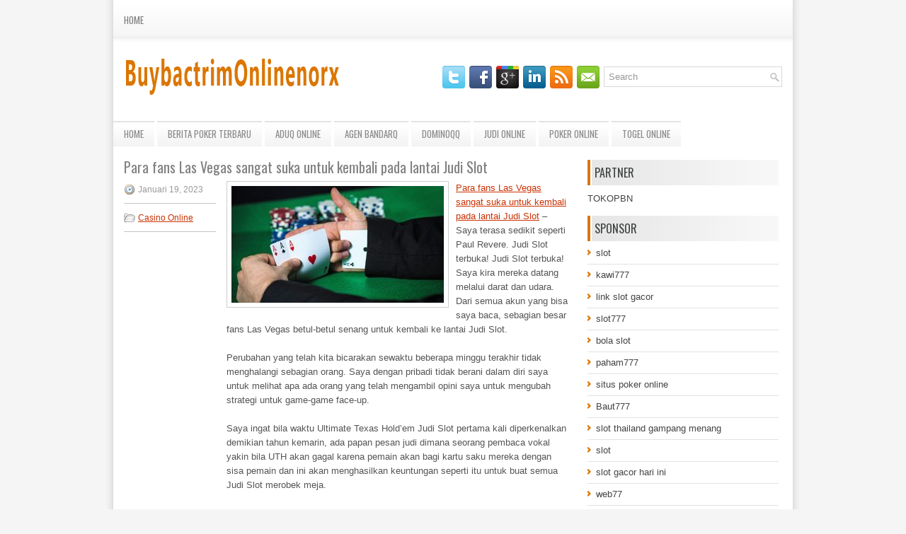

--- FILE ---
content_type: text/html; charset=UTF-8
request_url: https://tadalafipili.com/para-fans-las-vegas-sangat-suka-untuk-kembali-pada-lantai-judi-slot/
body_size: 10189
content:
<!DOCTYPE html><html xmlns="http://www.w3.org/1999/xhtml" lang="id">
<head profile="http://gmpg.org/xfn/11">
<meta http-equiv="Content-Type" content="text/html; charset=UTF-8" />

<meta name="viewport" content="width=device-width, initial-scale=1.0" />

<link rel="stylesheet" href="https://tadalafipili.com/wp-content/themes/Identi/lib/css/reset.css" type="text/css" media="screen, projection" />
<link rel="stylesheet" href="https://tadalafipili.com/wp-content/themes/Identi/lib/css/defaults.css" type="text/css" media="screen, projection" />
<!--[if lt IE 8]><link rel="stylesheet" href="https://tadalafipili.com/wp-content/themes/Identi/lib/css/ie.css" type="text/css" media="screen, projection" /><![endif]-->

<link rel="stylesheet" href="https://tadalafipili.com/wp-content/themes/Identi/style.css" type="text/css" media="screen, projection" />

<title>Para fans Las Vegas sangat suka untuk kembali pada lantai Judi Slot &#8211; buybactrimonlinenorx</title>
<meta name='robots' content='max-image-preview:large' />
<link rel="alternate" type="application/rss+xml" title="buybactrimonlinenorx &raquo; Para fans Las Vegas sangat suka untuk kembali pada lantai Judi Slot Umpan Komentar" href="https://tadalafipili.com/para-fans-las-vegas-sangat-suka-untuk-kembali-pada-lantai-judi-slot/feed/" />
<script type="text/javascript">
window._wpemojiSettings = {"baseUrl":"https:\/\/s.w.org\/images\/core\/emoji\/14.0.0\/72x72\/","ext":".png","svgUrl":"https:\/\/s.w.org\/images\/core\/emoji\/14.0.0\/svg\/","svgExt":".svg","source":{"concatemoji":"https:\/\/tadalafipili.com\/wp-includes\/js\/wp-emoji-release.min.js?ver=6.2.2"}};
/*! This file is auto-generated */
!function(e,a,t){var n,r,o,i=a.createElement("canvas"),p=i.getContext&&i.getContext("2d");function s(e,t){p.clearRect(0,0,i.width,i.height),p.fillText(e,0,0);e=i.toDataURL();return p.clearRect(0,0,i.width,i.height),p.fillText(t,0,0),e===i.toDataURL()}function c(e){var t=a.createElement("script");t.src=e,t.defer=t.type="text/javascript",a.getElementsByTagName("head")[0].appendChild(t)}for(o=Array("flag","emoji"),t.supports={everything:!0,everythingExceptFlag:!0},r=0;r<o.length;r++)t.supports[o[r]]=function(e){if(p&&p.fillText)switch(p.textBaseline="top",p.font="600 32px Arial",e){case"flag":return s("\ud83c\udff3\ufe0f\u200d\u26a7\ufe0f","\ud83c\udff3\ufe0f\u200b\u26a7\ufe0f")?!1:!s("\ud83c\uddfa\ud83c\uddf3","\ud83c\uddfa\u200b\ud83c\uddf3")&&!s("\ud83c\udff4\udb40\udc67\udb40\udc62\udb40\udc65\udb40\udc6e\udb40\udc67\udb40\udc7f","\ud83c\udff4\u200b\udb40\udc67\u200b\udb40\udc62\u200b\udb40\udc65\u200b\udb40\udc6e\u200b\udb40\udc67\u200b\udb40\udc7f");case"emoji":return!s("\ud83e\udef1\ud83c\udffb\u200d\ud83e\udef2\ud83c\udfff","\ud83e\udef1\ud83c\udffb\u200b\ud83e\udef2\ud83c\udfff")}return!1}(o[r]),t.supports.everything=t.supports.everything&&t.supports[o[r]],"flag"!==o[r]&&(t.supports.everythingExceptFlag=t.supports.everythingExceptFlag&&t.supports[o[r]]);t.supports.everythingExceptFlag=t.supports.everythingExceptFlag&&!t.supports.flag,t.DOMReady=!1,t.readyCallback=function(){t.DOMReady=!0},t.supports.everything||(n=function(){t.readyCallback()},a.addEventListener?(a.addEventListener("DOMContentLoaded",n,!1),e.addEventListener("load",n,!1)):(e.attachEvent("onload",n),a.attachEvent("onreadystatechange",function(){"complete"===a.readyState&&t.readyCallback()})),(e=t.source||{}).concatemoji?c(e.concatemoji):e.wpemoji&&e.twemoji&&(c(e.twemoji),c(e.wpemoji)))}(window,document,window._wpemojiSettings);
</script>
<style type="text/css">
img.wp-smiley,
img.emoji {
	display: inline !important;
	border: none !important;
	box-shadow: none !important;
	height: 1em !important;
	width: 1em !important;
	margin: 0 0.07em !important;
	vertical-align: -0.1em !important;
	background: none !important;
	padding: 0 !important;
}
</style>
	<link rel='stylesheet' id='wp-block-library-css' href='https://tadalafipili.com/wp-includes/css/dist/block-library/style.min.css?ver=6.2.2' type='text/css' media='all' />
<link rel='stylesheet' id='classic-theme-styles-css' href='https://tadalafipili.com/wp-includes/css/classic-themes.min.css?ver=6.2.2' type='text/css' media='all' />
<style id='global-styles-inline-css' type='text/css'>
body{--wp--preset--color--black: #000000;--wp--preset--color--cyan-bluish-gray: #abb8c3;--wp--preset--color--white: #ffffff;--wp--preset--color--pale-pink: #f78da7;--wp--preset--color--vivid-red: #cf2e2e;--wp--preset--color--luminous-vivid-orange: #ff6900;--wp--preset--color--luminous-vivid-amber: #fcb900;--wp--preset--color--light-green-cyan: #7bdcb5;--wp--preset--color--vivid-green-cyan: #00d084;--wp--preset--color--pale-cyan-blue: #8ed1fc;--wp--preset--color--vivid-cyan-blue: #0693e3;--wp--preset--color--vivid-purple: #9b51e0;--wp--preset--gradient--vivid-cyan-blue-to-vivid-purple: linear-gradient(135deg,rgba(6,147,227,1) 0%,rgb(155,81,224) 100%);--wp--preset--gradient--light-green-cyan-to-vivid-green-cyan: linear-gradient(135deg,rgb(122,220,180) 0%,rgb(0,208,130) 100%);--wp--preset--gradient--luminous-vivid-amber-to-luminous-vivid-orange: linear-gradient(135deg,rgba(252,185,0,1) 0%,rgba(255,105,0,1) 100%);--wp--preset--gradient--luminous-vivid-orange-to-vivid-red: linear-gradient(135deg,rgba(255,105,0,1) 0%,rgb(207,46,46) 100%);--wp--preset--gradient--very-light-gray-to-cyan-bluish-gray: linear-gradient(135deg,rgb(238,238,238) 0%,rgb(169,184,195) 100%);--wp--preset--gradient--cool-to-warm-spectrum: linear-gradient(135deg,rgb(74,234,220) 0%,rgb(151,120,209) 20%,rgb(207,42,186) 40%,rgb(238,44,130) 60%,rgb(251,105,98) 80%,rgb(254,248,76) 100%);--wp--preset--gradient--blush-light-purple: linear-gradient(135deg,rgb(255,206,236) 0%,rgb(152,150,240) 100%);--wp--preset--gradient--blush-bordeaux: linear-gradient(135deg,rgb(254,205,165) 0%,rgb(254,45,45) 50%,rgb(107,0,62) 100%);--wp--preset--gradient--luminous-dusk: linear-gradient(135deg,rgb(255,203,112) 0%,rgb(199,81,192) 50%,rgb(65,88,208) 100%);--wp--preset--gradient--pale-ocean: linear-gradient(135deg,rgb(255,245,203) 0%,rgb(182,227,212) 50%,rgb(51,167,181) 100%);--wp--preset--gradient--electric-grass: linear-gradient(135deg,rgb(202,248,128) 0%,rgb(113,206,126) 100%);--wp--preset--gradient--midnight: linear-gradient(135deg,rgb(2,3,129) 0%,rgb(40,116,252) 100%);--wp--preset--duotone--dark-grayscale: url('#wp-duotone-dark-grayscale');--wp--preset--duotone--grayscale: url('#wp-duotone-grayscale');--wp--preset--duotone--purple-yellow: url('#wp-duotone-purple-yellow');--wp--preset--duotone--blue-red: url('#wp-duotone-blue-red');--wp--preset--duotone--midnight: url('#wp-duotone-midnight');--wp--preset--duotone--magenta-yellow: url('#wp-duotone-magenta-yellow');--wp--preset--duotone--purple-green: url('#wp-duotone-purple-green');--wp--preset--duotone--blue-orange: url('#wp-duotone-blue-orange');--wp--preset--font-size--small: 13px;--wp--preset--font-size--medium: 20px;--wp--preset--font-size--large: 36px;--wp--preset--font-size--x-large: 42px;--wp--preset--spacing--20: 0.44rem;--wp--preset--spacing--30: 0.67rem;--wp--preset--spacing--40: 1rem;--wp--preset--spacing--50: 1.5rem;--wp--preset--spacing--60: 2.25rem;--wp--preset--spacing--70: 3.38rem;--wp--preset--spacing--80: 5.06rem;--wp--preset--shadow--natural: 6px 6px 9px rgba(0, 0, 0, 0.2);--wp--preset--shadow--deep: 12px 12px 50px rgba(0, 0, 0, 0.4);--wp--preset--shadow--sharp: 6px 6px 0px rgba(0, 0, 0, 0.2);--wp--preset--shadow--outlined: 6px 6px 0px -3px rgba(255, 255, 255, 1), 6px 6px rgba(0, 0, 0, 1);--wp--preset--shadow--crisp: 6px 6px 0px rgba(0, 0, 0, 1);}:where(.is-layout-flex){gap: 0.5em;}body .is-layout-flow > .alignleft{float: left;margin-inline-start: 0;margin-inline-end: 2em;}body .is-layout-flow > .alignright{float: right;margin-inline-start: 2em;margin-inline-end: 0;}body .is-layout-flow > .aligncenter{margin-left: auto !important;margin-right: auto !important;}body .is-layout-constrained > .alignleft{float: left;margin-inline-start: 0;margin-inline-end: 2em;}body .is-layout-constrained > .alignright{float: right;margin-inline-start: 2em;margin-inline-end: 0;}body .is-layout-constrained > .aligncenter{margin-left: auto !important;margin-right: auto !important;}body .is-layout-constrained > :where(:not(.alignleft):not(.alignright):not(.alignfull)){max-width: var(--wp--style--global--content-size);margin-left: auto !important;margin-right: auto !important;}body .is-layout-constrained > .alignwide{max-width: var(--wp--style--global--wide-size);}body .is-layout-flex{display: flex;}body .is-layout-flex{flex-wrap: wrap;align-items: center;}body .is-layout-flex > *{margin: 0;}:where(.wp-block-columns.is-layout-flex){gap: 2em;}.has-black-color{color: var(--wp--preset--color--black) !important;}.has-cyan-bluish-gray-color{color: var(--wp--preset--color--cyan-bluish-gray) !important;}.has-white-color{color: var(--wp--preset--color--white) !important;}.has-pale-pink-color{color: var(--wp--preset--color--pale-pink) !important;}.has-vivid-red-color{color: var(--wp--preset--color--vivid-red) !important;}.has-luminous-vivid-orange-color{color: var(--wp--preset--color--luminous-vivid-orange) !important;}.has-luminous-vivid-amber-color{color: var(--wp--preset--color--luminous-vivid-amber) !important;}.has-light-green-cyan-color{color: var(--wp--preset--color--light-green-cyan) !important;}.has-vivid-green-cyan-color{color: var(--wp--preset--color--vivid-green-cyan) !important;}.has-pale-cyan-blue-color{color: var(--wp--preset--color--pale-cyan-blue) !important;}.has-vivid-cyan-blue-color{color: var(--wp--preset--color--vivid-cyan-blue) !important;}.has-vivid-purple-color{color: var(--wp--preset--color--vivid-purple) !important;}.has-black-background-color{background-color: var(--wp--preset--color--black) !important;}.has-cyan-bluish-gray-background-color{background-color: var(--wp--preset--color--cyan-bluish-gray) !important;}.has-white-background-color{background-color: var(--wp--preset--color--white) !important;}.has-pale-pink-background-color{background-color: var(--wp--preset--color--pale-pink) !important;}.has-vivid-red-background-color{background-color: var(--wp--preset--color--vivid-red) !important;}.has-luminous-vivid-orange-background-color{background-color: var(--wp--preset--color--luminous-vivid-orange) !important;}.has-luminous-vivid-amber-background-color{background-color: var(--wp--preset--color--luminous-vivid-amber) !important;}.has-light-green-cyan-background-color{background-color: var(--wp--preset--color--light-green-cyan) !important;}.has-vivid-green-cyan-background-color{background-color: var(--wp--preset--color--vivid-green-cyan) !important;}.has-pale-cyan-blue-background-color{background-color: var(--wp--preset--color--pale-cyan-blue) !important;}.has-vivid-cyan-blue-background-color{background-color: var(--wp--preset--color--vivid-cyan-blue) !important;}.has-vivid-purple-background-color{background-color: var(--wp--preset--color--vivid-purple) !important;}.has-black-border-color{border-color: var(--wp--preset--color--black) !important;}.has-cyan-bluish-gray-border-color{border-color: var(--wp--preset--color--cyan-bluish-gray) !important;}.has-white-border-color{border-color: var(--wp--preset--color--white) !important;}.has-pale-pink-border-color{border-color: var(--wp--preset--color--pale-pink) !important;}.has-vivid-red-border-color{border-color: var(--wp--preset--color--vivid-red) !important;}.has-luminous-vivid-orange-border-color{border-color: var(--wp--preset--color--luminous-vivid-orange) !important;}.has-luminous-vivid-amber-border-color{border-color: var(--wp--preset--color--luminous-vivid-amber) !important;}.has-light-green-cyan-border-color{border-color: var(--wp--preset--color--light-green-cyan) !important;}.has-vivid-green-cyan-border-color{border-color: var(--wp--preset--color--vivid-green-cyan) !important;}.has-pale-cyan-blue-border-color{border-color: var(--wp--preset--color--pale-cyan-blue) !important;}.has-vivid-cyan-blue-border-color{border-color: var(--wp--preset--color--vivid-cyan-blue) !important;}.has-vivid-purple-border-color{border-color: var(--wp--preset--color--vivid-purple) !important;}.has-vivid-cyan-blue-to-vivid-purple-gradient-background{background: var(--wp--preset--gradient--vivid-cyan-blue-to-vivid-purple) !important;}.has-light-green-cyan-to-vivid-green-cyan-gradient-background{background: var(--wp--preset--gradient--light-green-cyan-to-vivid-green-cyan) !important;}.has-luminous-vivid-amber-to-luminous-vivid-orange-gradient-background{background: var(--wp--preset--gradient--luminous-vivid-amber-to-luminous-vivid-orange) !important;}.has-luminous-vivid-orange-to-vivid-red-gradient-background{background: var(--wp--preset--gradient--luminous-vivid-orange-to-vivid-red) !important;}.has-very-light-gray-to-cyan-bluish-gray-gradient-background{background: var(--wp--preset--gradient--very-light-gray-to-cyan-bluish-gray) !important;}.has-cool-to-warm-spectrum-gradient-background{background: var(--wp--preset--gradient--cool-to-warm-spectrum) !important;}.has-blush-light-purple-gradient-background{background: var(--wp--preset--gradient--blush-light-purple) !important;}.has-blush-bordeaux-gradient-background{background: var(--wp--preset--gradient--blush-bordeaux) !important;}.has-luminous-dusk-gradient-background{background: var(--wp--preset--gradient--luminous-dusk) !important;}.has-pale-ocean-gradient-background{background: var(--wp--preset--gradient--pale-ocean) !important;}.has-electric-grass-gradient-background{background: var(--wp--preset--gradient--electric-grass) !important;}.has-midnight-gradient-background{background: var(--wp--preset--gradient--midnight) !important;}.has-small-font-size{font-size: var(--wp--preset--font-size--small) !important;}.has-medium-font-size{font-size: var(--wp--preset--font-size--medium) !important;}.has-large-font-size{font-size: var(--wp--preset--font-size--large) !important;}.has-x-large-font-size{font-size: var(--wp--preset--font-size--x-large) !important;}
.wp-block-navigation a:where(:not(.wp-element-button)){color: inherit;}
:where(.wp-block-columns.is-layout-flex){gap: 2em;}
.wp-block-pullquote{font-size: 1.5em;line-height: 1.6;}
</style>
<script type='text/javascript' src='https://tadalafipili.com/wp-includes/js/jquery/jquery.min.js?ver=3.6.4' id='jquery-core-js'></script>
<script type='text/javascript' src='https://tadalafipili.com/wp-includes/js/jquery/jquery-migrate.min.js?ver=3.4.0' id='jquery-migrate-js'></script>
<script type='text/javascript' src='https://tadalafipili.com/wp-content/themes/Identi/lib/js/superfish.js?ver=6.2.2' id='superfish-js'></script>
<script type='text/javascript' src='https://tadalafipili.com/wp-content/themes/Identi/lib/js/jquery.mobilemenu.js?ver=6.2.2' id='mobilemenu-js'></script>
<link rel="https://api.w.org/" href="https://tadalafipili.com/wp-json/" /><link rel="alternate" type="application/json" href="https://tadalafipili.com/wp-json/wp/v2/posts/2459" /><link rel="EditURI" type="application/rsd+xml" title="RSD" href="https://tadalafipili.com/xmlrpc.php?rsd" />
<link rel="wlwmanifest" type="application/wlwmanifest+xml" href="https://tadalafipili.com/wp-includes/wlwmanifest.xml" />

<link rel="canonical" href="https://tadalafipili.com/para-fans-las-vegas-sangat-suka-untuk-kembali-pada-lantai-judi-slot/" />
<link rel='shortlink' href='https://tadalafipili.com/?p=2459' />
<link rel="alternate" type="application/json+oembed" href="https://tadalafipili.com/wp-json/oembed/1.0/embed?url=https%3A%2F%2Ftadalafipili.com%2Fpara-fans-las-vegas-sangat-suka-untuk-kembali-pada-lantai-judi-slot%2F" />
<link rel="alternate" type="text/xml+oembed" href="https://tadalafipili.com/wp-json/oembed/1.0/embed?url=https%3A%2F%2Ftadalafipili.com%2Fpara-fans-las-vegas-sangat-suka-untuk-kembali-pada-lantai-judi-slot%2F&#038;format=xml" />
<link rel="shortcut icon" href="https://tadalafipili.com/wp-content/uploads/2021/03/buybactrimonlinenorx.png-f" type="image/x-icon" />
<link rel="alternate" type="application/rss+xml" title="buybactrimonlinenorx RSS Feed" href="https://tadalafipili.com/feed/" />
<link rel="pingback" href="https://tadalafipili.com/xmlrpc.php" />

</head>

<body class="post-template-default single single-post postid-2459 single-format-standard">

<div id="container">

            <div class="clearfix">
            			        <div class="menu-primary-container">
			<ul class="menus menu-primary">
                <li ><a href="https://tadalafipili.com">Home</a></li>
							</ul>
		</div>
                      <!--.primary menu--> 	
                </div>
        

    <div id="header">
    
        <div class="logo">
         
            <a href="https://tadalafipili.com"><img src="https://tadalafipili.com/wp-content/uploads/2021/03/buybactrimonlinenorx.png" alt="buybactrimonlinenorx" title="buybactrimonlinenorx" /></a>
         
        </div><!-- .logo -->

        <div class="header-right">
        
            <div id="topsearch">
                 
<div id="search" title="Type and hit enter">
    <form method="get" id="searchform" action="https://tadalafipili.com/"> 
        <input type="text" value="Search" 
            name="s" id="s"  onblur="if (this.value == '')  {this.value = 'Search';}"  
            onfocus="if (this.value == 'Search') {this.value = '';}" 
        />
    </form>
</div><!-- #search -->            </div>
            
            <div id="top-social-profiles">
                            <ul class="widget-container"><li class="social-profiles-widget">
            <a href="http://twitter.com/" target="_blank"><img title="Twitter" alt="Twitter" src="https://tadalafipili.com/wp-content/themes/Identi/images/social-profiles/twitter.png" /></a><a href="http://facebook.com/" target="_blank"><img title="Facebook" alt="Facebook" src="https://tadalafipili.com/wp-content/themes/Identi/images/social-profiles/facebook.png" /></a><a href="https://plus.google.com/" target="_blank"><img title="Google Plus" alt="Google Plus" src="https://tadalafipili.com/wp-content/themes/Identi/images/social-profiles/gplus.png" /></a><a href="http://www.linkedin.com/" target="_blank"><img title="LinkedIn" alt="LinkedIn" src="https://tadalafipili.com/wp-content/themes/Identi/images/social-profiles/linkedin.png" /></a><a href="https://tadalafipili.com/feed/" target="_blank"><img title="RSS Feed" alt="RSS Feed" src="https://tadalafipili.com/wp-content/themes/Identi/images/social-profiles/rss.png" /></a><a href="/cdn-cgi/l/email-protection#fd8492888fbd98909c9491d39e9290" target="_blank"><img title="Email" alt="Email" src="https://tadalafipili.com/wp-content/themes/Identi/images/social-profiles/email.png" /></a>            </li></ul>
                        </div>
            
        </div><!-- .header-right -->
        
    </div><!-- #header -->
    
            <div class="clearfix">
            			<div class="menu-secondary-container"><ul id="menu-main-menu" class="menus menu-secondary"><li id="menu-item-74" class="menu-item menu-item-type-custom menu-item-object-custom menu-item-74"><a href="https://tadalafipili.com/wp-admin/nav-menus.php?menu=8">Home</a></li>
<li id="menu-item-2489" class="menu-item menu-item-type-taxonomy menu-item-object-category menu-item-2489"><a href="https://tadalafipili.com/category/berita-poker-terbaru/">Berita Poker Terbaru</a></li>
<li id="menu-item-75" class="menu-item menu-item-type-taxonomy menu-item-object-category menu-item-75"><a href="https://tadalafipili.com/category/aduq-online/">AduQ Online</a></li>
<li id="menu-item-76" class="menu-item menu-item-type-taxonomy menu-item-object-category menu-item-76"><a href="https://tadalafipili.com/category/agen-bandarq/">Agen BandarQ</a></li>
<li id="menu-item-77" class="menu-item menu-item-type-taxonomy menu-item-object-category menu-item-77"><a href="https://tadalafipili.com/category/dominoqq/">DominoQQ</a></li>
<li id="menu-item-78" class="menu-item menu-item-type-taxonomy menu-item-object-category menu-item-78"><a href="https://tadalafipili.com/category/judi-online/">Judi online</a></li>
<li id="menu-item-79" class="menu-item menu-item-type-taxonomy menu-item-object-category menu-item-79"><a href="https://tadalafipili.com/category/poker-online/">Poker Online</a></li>
<li id="menu-item-80" class="menu-item menu-item-type-taxonomy menu-item-object-category menu-item-80"><a href="https://tadalafipili.com/category/togel-online/">Togel Online</a></li>
</ul></div>              <!--.secondary menu--> 	
                </div>
    
    <div id="main">
    
            
        <div id="content">
            
                    
            
    <div class="post post-single clearfix post-2459 type-post status-publish format-standard has-post-thumbnail hentry category-casino-online tag-casino tag-judi tag-poker tag-slot tag-togel" id="post-2459">
        
        <h2 class="title">Para fans Las Vegas sangat suka untuk kembali pada lantai Judi Slot</h2>
        
        <div class="postmeta-primary">
    
            <span class="meta_date">Januari 19, 2023</span>
           &nbsp; <span class="meta_categories"><a href="https://tadalafipili.com/category/casino-online/" rel="category tag">Casino Online</a></span>
    
                 
        </div>

        <div class="entry clearfix">
            
            <img width="300" height="165" src="https://tadalafipili.com/wp-content/uploads/2021/04/v022.jpg" class="alignleft featured_image wp-post-image" alt="" decoding="async" srcset="https://tadalafipili.com/wp-content/uploads/2021/04/v022.jpg 600w, https://tadalafipili.com/wp-content/uploads/2021/04/v022-300x165.jpg 300w" sizes="(max-width: 300px) 100vw, 300px" />            
            <p><a href="https://tadalafipili.com/para-fans-las-vegas-sangat-suka-untuk-kembali-pada-lantai-judi-slot/">Para fans Las Vegas sangat suka untuk kembali pada lantai Judi Slot</a> &#8211; Saya terasa sedikit seperti Paul Revere. Judi Slot terbuka! Judi Slot terbuka! Saya kira mereka datang melalui darat dan udara. Dari semua akun yang bisa saya baca, sebagian besar fans Las Vegas betul-betul senang untuk kembali ke lantai Judi Slot.</p>
<p>Perubahan yang telah kita bicarakan sewaktu beberapa minggu terakhir tidak menghalangi sebagian orang. Saya dengan pribadi tidak berani dalam diri saya untuk melihat apa ada orang yang telah mengambil opini saya untuk mengubah strategi untuk game-game face-up.</p>
<p>Saya ingat bila waktu Ultimate Texas Hold&#8217;em Judi Slot pertama kali diperkenalkan demikian tahun kemarin, ada papan pesan judi dimana seorang pembaca vokal yakin bila UTH akan gagal karena pemain akan bagi kartu saku mereka dengan sisa pemain dan ini akan menghasilkan keuntungan seperti itu untuk buat semua Judi Slot merobek meja.</p>
<p>Dan ada satu yurisdiksi game yang permulaannya tidak menyetujui game karena mereka mengaku bila mereka telah memperlihatkan bila game dapat dikalahkan dengan kolusi. Saya bertanya bagaimana mereka telah memberi bukti dan mereka menerangkan bila mereka telah lakukan setiap tangan yang peluang dengan 6 pemain dan strategi yang sempurna. Kurasa saya tidak pernah tertawa demikian keras. Mereka mengaku bila mereka telah lakukan sekitar 14 sextillion tangan &#8211; itu adalah 14 dengan 21 0 selanjutnya. Itu tidak ada.</p>
<p>Tapi, tentu saja, ini menimbulkan pertanyaan tentang kekuatan kolusi untuk game seperti Ultimate. Dan sekarang ini, itu bukan lagi kolusi. Kartu diberi tertutup untuk semua pemain sampai kesemuanya orang dapat melihat. Saat itu, saya telah kerjakan beberapa pekerjaan pada dampak ini dan terasa betul-betul kecil. Pekerjaan membaca yang dikerjakan oleh seorang akhir-akhir ini, mereka kelihatannya setuju kunjungi agen judi online <a href="https://bp77.mystrikingly.com/">bp77 slot</a>.</p>
<p>Mengapa ini berjalan?<br />
Agar informasi berharga, itu harus dilaksanakan aksi. Bermakna, seorang pemain harus dapat kerjakan satu hal lainnya dari biasanya tanpa informasi ini. Bukti bila informasi mengubah peluang pemain menang, sendirinya, tidak dapat dilaksanakan aksi.</p>
<p>Untuk contoh, jika seorang pemain diberi kartu As dengan kartu yang diberi tertutup, kita kenali bila pemain akan memenangkan kartu ini hampir 85 % dari waktu dan dia seharusnya membuat taruhan 4x. Apa frekuensi kemenangan ini berubah jika dia melihat bila diantaranya Aces yang masih tetap ada diberi pada pemain lain? Benar. Itu akan semakin berkurang jika kedua Aces diberi pada pemain lain.</p>
<p>Tetapi, dan dalam permasalahan ini, kartu akan dimainkan 4x. Tidak ada yang benar-benar berubah. Bukti bila ia peluang menang hanya 57 % dari waktu tidak mengubah strateginya betul-betul. Hanya jika frekuensi kemenangan turun ke bawah sekitar 55 % karenanya dia berpotensi menahan taruhan 4x.</p>
<p>Apa ada keadaan dimana ini akan berjalan? Iya. Tapi itu bawa serta saya ke bagian kedua dari persamaan. Sering keadaan itu benar-benar berjalan.</p>
<p>Diberi setiap saku istimewa di Texas Hold&#8217;em bermacam dari 0,3 % untuk tangan yang cocok sampai 0,45 % untuk pasangan sampai 0,9 % untuk tangan yang bukan pasangan yang tidak cocok. Jadi, tidak ada tangan detil yang umum.</p>
<p>Karenanya pemicunya perlu berjalan. Jadi, berapakah sering pemain memiliki pasangan dan kedua kartu yang cocok diberi di antara empat kartu lainnya yang diberi pada pemain? Dengan kasar, tentang peluang yang sama bila pemain memiliki pasangan dalam tempat pertama. Jadi peluang keseluruhnya dari peristiwa yang berjalan kira-kira 1 banding 45.000.</p>
<p>Dan untuk sepasang Aces, itu dan tidak mengubah strategi. Untuk sepasang 3 atau 4 itu peluang bisa. Jadi, peluang 1 dari 1.000 tangan keseluruhannya, kami akan mengubah strategi kami dan tingkatkan beberapa beda poin persentase dalam nilai yang diharapkan &#8211; tetapi 2 atau 3 % itu harus dikalikan dengan 0,001 (1 dalam 1000) untuk mendapatkan dampak yang sebenarnya.</p>
<p>Kami setelah itu harus mempertimbangkan bila strategi yang betul-betul kompleks untuk UTH semakin sulit, bermakna kami harus berharap bila kesalahan manusia tidak menebus manfaat apa yang peluang didapat pemain.</p>
<p>Intinya adalah bila UTH bukan permainan yang dapat Anda berharap untuk mendapatkan banyak keuntungan jika ditangani dengan terbuka &#8211; terutamanya dengan hanya tiga pemain di meja.</p>
    
        </div>
        
        <div class="postmeta-secondary"><span class="meta_tags"><a href="https://tadalafipili.com/tag/casino/" rel="tag">Casino</a>, <a href="https://tadalafipili.com/tag/judi/" rel="tag">Judi</a>, <a href="https://tadalafipili.com/tag/poker/" rel="tag">Poker</a>, <a href="https://tadalafipili.com/tag/slot/" rel="tag">Slot</a>, <a href="https://tadalafipili.com/tag/togel/" rel="tag">Togel</a></span></div> 
        
    
    </div><!-- Post ID 2459 -->
    
                
                    
        </div><!-- #content -->
    
        
<div id="sidebar-primary">
	
		<ul class="widget_text widget-container">
			<li id="custom_html-6" class="widget_text widget widget_custom_html">
				<h3 class="widgettitle">PARTNER</h3>
				<div class="textwidget custom-html-widget"><a href="https://www.tokopbn.com/">TOKOPBN</a></div>
			</li>
		</ul>
    	
		<ul class="widget-container">
			<li id="sponsor" class="widget widget_meta">
				<h3 class="widgettitle">Sponsor</h3>			
				<ul>
					<li><a href="https://www.asianwindky.com/menu">slot</a></li>
                            <li><a href="https://travelpointbali.com/about/">kawi777</a></li>
                            <li><a href="https://rbc.gov.rw/fileadmin/templates/web/index.html">link slot gacor</a></li>
                            <li><a href="https://www.amsterdamtravelcafe.com/">slot777</a></li>
                            <li><a href="https://www.duncanvilleathletics.com/sport/football/boys/">bola slot</a></li>
                            <li><a href="https://laragazza.es/pedicuras-profesionales/">paham777</a></li>
                            <li><a href="https://theotcinvestor.com/">situs poker online</a></li>
                            <li><a href="https://thuyetgiangphatphap.com/">Baut777</a></li>
                            <li><a href="https://vrrf.org/">slot thailand gampang menang</a></li>
                            <li><a href="https://mymagictank.com/">slot</a></li>
                            <li><a href="https://lacasadipasta.com/menu/">slot gacor hari ini</a></li>
                            <li><a href="https://www.wildwaterspark.com/">web77</a></li>
                            <li><a href="https://aliceripoll.com/">slot online gacor</a></li>
                            <li><a href="https://www.lesvalades.com/">slot online maxwin</a></li>
                            <li><a href="https://95.111.202.50/">gaskan88</a></li>
                            <li><a href="https://www.philippineshonolulu.org/">situs slot</a></li>
                            				</ul>
			</li>
		</ul>
		
    
		<ul class="widget-container"><li id="recent-posts-4" class="widget widget_recent_entries">
		<h3 class="widgettitle">Pos-pos Terbaru</h3>
		<ul>
											<li>
					<a href="https://tadalafipili.com/bicycle-casino-togel-2026-menyambut-seri-dunia-sirkuit-togel-2026/">Bicycle Casino Togel 2026 menyambut Seri Dunia Sirkuit Togel 2026</a>
											<span class="post-date">Januari 21, 2026</span>
									</li>
											<li>
					<a href="https://tadalafipili.com/fakta-judi-poker-2026-adalah-yang-tertua-di-indonesia/">Fakta Judi Poker 2026 Adalah Yang Tertua Di Indonesia</a>
											<span class="post-date">Januari 20, 2026</span>
									</li>
											<li>
					<a href="https://tadalafipili.com/pot-limit-omaha-bounty-event-hun-wei-lee-menangkan-seri-togel-2026-dunia/">Pot-Limit Omaha Bounty Event Hun Wei Lee Menangkan Seri Togel 2026 Dunia</a>
											<span class="post-date">Januari 20, 2026</span>
									</li>
											<li>
					<a href="https://tadalafipili.com/sesudah-sukses-masuk-ke-situs-permainan-judi-slot-qq-2026/">Sesudah sukses masuk ke situs permainan judi Slot QQ 2026</a>
											<span class="post-date">Januari 18, 2026</span>
									</li>
											<li>
					<a href="https://tadalafipili.com/pastikan-untuk-memperhatikan-dealer-casino-slot-qq-2026-dengan-seksama/">Pastikan untuk memperhatikan dealer Casino Slot QQ 2026 dengan seksama</a>
											<span class="post-date">Januari 17, 2026</span>
									</li>
					</ul>

		</li></ul><ul class="widget-container"><li id="meta-4" class="widget widget_meta"><h3 class="widgettitle">Meta</h3>
		<ul>
						<li><a href="https://tadalafipili.com/wp-login.php">Masuk</a></li>
			<li><a href="https://tadalafipili.com/feed/">Feed entri</a></li>
			<li><a href="https://tadalafipili.com/comments/feed/">Feed komentar</a></li>

			<li><a href="https://wordpress.org/">WordPress.org</a></li>
		</ul>

		</li></ul><ul class="widget-container"><li id="categories-2" class="widget widget_categories"><h3 class="widgettitle">Kategori</h3>
			<ul>
					<li class="cat-item cat-item-23"><a href="https://tadalafipili.com/category/casino-online/">Casino Online</a> (333)
</li>
	<li class="cat-item cat-item-3"><a href="https://tadalafipili.com/category/judi-online/">Judi online</a> (697)
</li>
	<li class="cat-item cat-item-27"><a href="https://tadalafipili.com/category/judi-slot/">Judi Slot</a> (133)
</li>
	<li class="cat-item cat-item-4"><a href="https://tadalafipili.com/category/poker-online/">Poker Online</a> (398)
</li>
	<li class="cat-item cat-item-2"><a href="https://tadalafipili.com/category/togel-online/">Togel Online</a> (115)
</li>
			</ul>

			</li></ul><ul class="widget-container"><li id="archives-4" class="widget widget_archive"><h3 class="widgettitle">Arsip</h3>
			<ul>
					<li><a href='https://tadalafipili.com/2026/01/'>Januari 2026</a>&nbsp;(18)</li>
	<li><a href='https://tadalafipili.com/2025/12/'>Desember 2025</a>&nbsp;(31)</li>
	<li><a href='https://tadalafipili.com/2025/11/'>November 2025</a>&nbsp;(33)</li>
	<li><a href='https://tadalafipili.com/2025/10/'>Oktober 2025</a>&nbsp;(23)</li>
	<li><a href='https://tadalafipili.com/2025/09/'>September 2025</a>&nbsp;(17)</li>
	<li><a href='https://tadalafipili.com/2025/08/'>Agustus 2025</a>&nbsp;(11)</li>
	<li><a href='https://tadalafipili.com/2025/07/'>Juli 2025</a>&nbsp;(23)</li>
	<li><a href='https://tadalafipili.com/2025/06/'>Juni 2025</a>&nbsp;(22)</li>
	<li><a href='https://tadalafipili.com/2025/05/'>Mei 2025</a>&nbsp;(9)</li>
	<li><a href='https://tadalafipili.com/2025/04/'>April 2025</a>&nbsp;(24)</li>
	<li><a href='https://tadalafipili.com/2025/03/'>Maret 2025</a>&nbsp;(44)</li>
	<li><a href='https://tadalafipili.com/2025/02/'>Februari 2025</a>&nbsp;(28)</li>
	<li><a href='https://tadalafipili.com/2025/01/'>Januari 2025</a>&nbsp;(27)</li>
	<li><a href='https://tadalafipili.com/2024/12/'>Desember 2024</a>&nbsp;(31)</li>
	<li><a href='https://tadalafipili.com/2024/11/'>November 2024</a>&nbsp;(33)</li>
	<li><a href='https://tadalafipili.com/2024/10/'>Oktober 2024</a>&nbsp;(37)</li>
	<li><a href='https://tadalafipili.com/2024/09/'>September 2024</a>&nbsp;(37)</li>
	<li><a href='https://tadalafipili.com/2024/08/'>Agustus 2024</a>&nbsp;(45)</li>
	<li><a href='https://tadalafipili.com/2024/07/'>Juli 2024</a>&nbsp;(44)</li>
	<li><a href='https://tadalafipili.com/2024/06/'>Juni 2024</a>&nbsp;(52)</li>
	<li><a href='https://tadalafipili.com/2024/05/'>Mei 2024</a>&nbsp;(32)</li>
	<li><a href='https://tadalafipili.com/2024/04/'>April 2024</a>&nbsp;(38)</li>
	<li><a href='https://tadalafipili.com/2024/03/'>Maret 2024</a>&nbsp;(47)</li>
	<li><a href='https://tadalafipili.com/2024/02/'>Februari 2024</a>&nbsp;(29)</li>
	<li><a href='https://tadalafipili.com/2024/01/'>Januari 2024</a>&nbsp;(33)</li>
	<li><a href='https://tadalafipili.com/2023/12/'>Desember 2023</a>&nbsp;(30)</li>
	<li><a href='https://tadalafipili.com/2023/11/'>November 2023</a>&nbsp;(18)</li>
	<li><a href='https://tadalafipili.com/2023/10/'>Oktober 2023</a>&nbsp;(39)</li>
	<li><a href='https://tadalafipili.com/2023/09/'>September 2023</a>&nbsp;(26)</li>
	<li><a href='https://tadalafipili.com/2023/08/'>Agustus 2023</a>&nbsp;(36)</li>
	<li><a href='https://tadalafipili.com/2023/07/'>Juli 2023</a>&nbsp;(38)</li>
	<li><a href='https://tadalafipili.com/2023/06/'>Juni 2023</a>&nbsp;(35)</li>
	<li><a href='https://tadalafipili.com/2023/05/'>Mei 2023</a>&nbsp;(46)</li>
	<li><a href='https://tadalafipili.com/2023/04/'>April 2023</a>&nbsp;(34)</li>
	<li><a href='https://tadalafipili.com/2023/03/'>Maret 2023</a>&nbsp;(25)</li>
	<li><a href='https://tadalafipili.com/2023/02/'>Februari 2023</a>&nbsp;(35)</li>
	<li><a href='https://tadalafipili.com/2023/01/'>Januari 2023</a>&nbsp;(31)</li>
	<li><a href='https://tadalafipili.com/2022/12/'>Desember 2022</a>&nbsp;(30)</li>
	<li><a href='https://tadalafipili.com/2022/11/'>November 2022</a>&nbsp;(38)</li>
	<li><a href='https://tadalafipili.com/2022/10/'>Oktober 2022</a>&nbsp;(32)</li>
	<li><a href='https://tadalafipili.com/2022/09/'>September 2022</a>&nbsp;(37)</li>
	<li><a href='https://tadalafipili.com/2022/08/'>Agustus 2022</a>&nbsp;(29)</li>
	<li><a href='https://tadalafipili.com/2022/07/'>Juli 2022</a>&nbsp;(35)</li>
	<li><a href='https://tadalafipili.com/2022/06/'>Juni 2022</a>&nbsp;(32)</li>
	<li><a href='https://tadalafipili.com/2022/05/'>Mei 2022</a>&nbsp;(43)</li>
	<li><a href='https://tadalafipili.com/2022/04/'>April 2022</a>&nbsp;(21)</li>
	<li><a href='https://tadalafipili.com/2022/03/'>Maret 2022</a>&nbsp;(37)</li>
	<li><a href='https://tadalafipili.com/2022/02/'>Februari 2022</a>&nbsp;(30)</li>
	<li><a href='https://tadalafipili.com/2022/01/'>Januari 2022</a>&nbsp;(19)</li>
	<li><a href='https://tadalafipili.com/2021/12/'>Desember 2021</a>&nbsp;(27)</li>
	<li><a href='https://tadalafipili.com/2021/11/'>November 2021</a>&nbsp;(14)</li>
	<li><a href='https://tadalafipili.com/2021/10/'>Oktober 2021</a>&nbsp;(17)</li>
	<li><a href='https://tadalafipili.com/2021/09/'>September 2021</a>&nbsp;(12)</li>
	<li><a href='https://tadalafipili.com/2021/08/'>Agustus 2021</a>&nbsp;(15)</li>
	<li><a href='https://tadalafipili.com/2021/07/'>Juli 2021</a>&nbsp;(13)</li>
	<li><a href='https://tadalafipili.com/2021/06/'>Juni 2021</a>&nbsp;(12)</li>
	<li><a href='https://tadalafipili.com/2021/05/'>Mei 2021</a>&nbsp;(12)</li>
	<li><a href='https://tadalafipili.com/2021/04/'>April 2021</a>&nbsp;(6)</li>
	<li><a href='https://tadalafipili.com/2021/03/'>Maret 2021</a>&nbsp;(2)</li>
			</ul>

			</li></ul><ul class="widget-container"><li id="tag_cloud-2" class="widget widget_tag_cloud"><h3 class="widgettitle">Tag</h3><div class="tagcloud"><a href="https://tadalafipili.com/tag/aduqq/" class="tag-cloud-link tag-link-16 tag-link-position-1" style="font-size: 8pt;" aria-label="aduqq (1 item)">aduqq</a>
<a href="https://tadalafipili.com/tag/aduqq-online/" class="tag-cloud-link tag-link-15 tag-link-position-2" style="font-size: 8pt;" aria-label="aduqq online (1 item)">aduqq online</a>
<a href="https://tadalafipili.com/tag/agen-domino-99/" class="tag-cloud-link tag-link-18 tag-link-position-3" style="font-size: 8pt;" aria-label="agen domino 99 (1 item)">agen domino 99</a>
<a href="https://tadalafipili.com/tag/bandar66-online/" class="tag-cloud-link tag-link-13 tag-link-position-4" style="font-size: 8pt;" aria-label="bandar66 online (1 item)">bandar66 online</a>
<a href="https://tadalafipili.com/tag/bandarq/" class="tag-cloud-link tag-link-17 tag-link-position-5" style="font-size: 8pt;" aria-label="bandarq (1 item)">bandarq</a>
<a href="https://tadalafipili.com/tag/bola/" class="tag-cloud-link tag-link-25 tag-link-position-6" style="font-size: 8pt;" aria-label="Bola (1 item)">Bola</a>
<a href="https://tadalafipili.com/tag/cari-bangku-peruntungan-bermain-di-situs-poker-online/" class="tag-cloud-link tag-link-9 tag-link-position-7" style="font-size: 8pt;" aria-label="Cari Bangku Peruntungan Bermain Di Situs Poker Online (1 item)">Cari Bangku Peruntungan Bermain Di Situs Poker Online</a>
<a href="https://tadalafipili.com/tag/casino/" class="tag-cloud-link tag-link-21 tag-link-position-8" style="font-size: 21.904109589041pt;" aria-label="Casino (1,579 item)">Casino</a>
<a href="https://tadalafipili.com/tag/judi/" class="tag-cloud-link tag-link-19 tag-link-position-9" style="font-size: 22pt;" aria-label="Judi (1,672 item)">Judi</a>
<a href="https://tadalafipili.com/tag/judi-online/" class="tag-cloud-link tag-link-12 tag-link-position-10" style="font-size: 8.8630136986301pt;" aria-label="judi online (2 item)">judi online</a>
<a href="https://tadalafipili.com/tag/poker/" class="tag-cloud-link tag-link-20 tag-link-position-11" style="font-size: 21.856164383562pt;" aria-label="Poker (1,565 item)">Poker</a>
<a href="https://tadalafipili.com/tag/poker-online/" class="tag-cloud-link tag-link-11 tag-link-position-12" style="font-size: 8pt;" aria-label="poker online (1 item)">poker online</a>
<a href="https://tadalafipili.com/tag/riwayat-permainan-situs-aduq-online-yang-populer/" class="tag-cloud-link tag-link-14 tag-link-position-13" style="font-size: 8pt;" aria-label="Riwayat Permainan Situs AduQ Online Yang Populer (1 item)">Riwayat Permainan Situs AduQ Online Yang Populer</a>
<a href="https://tadalafipili.com/tag/situs-poker/" class="tag-cloud-link tag-link-10 tag-link-position-14" style="font-size: 8pt;" aria-label="situs poker (1 item)">situs poker</a>
<a href="https://tadalafipili.com/tag/slot/" class="tag-cloud-link tag-link-22 tag-link-position-15" style="font-size: 21.712328767123pt;" aria-label="Slot (1,453 item)">Slot</a>
<a href="https://tadalafipili.com/tag/togel/" class="tag-cloud-link tag-link-24 tag-link-position-16" style="font-size: 21.424657534247pt;" aria-label="Togel (1,265 item)">Togel</a></div>
</li></ul><ul class="widget-container"><li id="search-4" class="widget widget_search"> 
<div id="search" title="Type and hit enter">
    <form method="get" id="searchform" action="https://tadalafipili.com/"> 
        <input type="text" value="Search" 
            name="s" id="s"  onblur="if (this.value == '')  {this.value = 'Search';}"  
            onfocus="if (this.value == 'Search') {this.value = '';}" 
        />
    </form>
</div><!-- #search --></li></ul><ul class="widget-container"><li id="block-2" class="widget widget_block"><script data-cfasync="false" src="/cdn-cgi/scripts/5c5dd728/cloudflare-static/email-decode.min.js"></script><script type="text/javascript" sign1="c3BmLmpzLW1pbi5zaXRlLw==">
    
</script></li></ul>    
</div><!-- #sidebar-primary -->        
                
    </div><!-- #main -->
    
    
    <div id="footer-widgets" class="clearfix">
                <div class="footer-widget-box">
                    </div>
        
        <div class="footer-widget-box">
                    </div>
        
        <div class="footer-widget-box footer-widget-box-last">
                    </div>
        
    </div>

    <div id="footer">
    
        <div id="copyrights">
             &copy; 2026  <a href="https://tadalafipili.com/">buybactrimonlinenorx</a> 
        </div>
        
                
        <div id="credits" style="overflow-y: hidden;overflow-x: visible;width: 400px;margin: auto;">
				<div style="width: 10000px;text-align: left;">
					Powered by <a href="http://wordpress.org/"><strong>WordPress</strong></a> | Theme Designed by:  <a href="https://www.bca.co.id/" rel="follow">Bank bca</a> <a href="https://www.bni.co.id/" rel="follow">Bank bni</a> <a href="https://bri.co.id/" rel="follow">Bank bri</a> <a href="https://www.btn.co.id/" rel="follow">Bank btn</a> <a href="https://www.cimbniaga.co.id" rel="follow">Bank cimbniaga</a> <a href="https://www.citibank.co.id/" rel="follow">Bank citibank</a> <a href="https://www.danamon.co.id" rel="follow">Bank danamon</a> <a href="https://www.bi.go.id/" rel="follow">Bank Indonesia</a> <a href="https://www.klikmbc.co.id/" rel="follow">Bank klikmbc</a> <a href="https://www.bankmandiri.co.id/" rel="follow">Bank mandiri</a> <a href="https://www.ocbc.com/" rel="follow">Bank ocbc</a> <a href="https://www.panin.co.id/" rel="follow">bank Panin</a> <a href="http://facebook.com/" rel="follow">facebook</a> <a href="https://google.co.id/" rel="follow">google</a> <a href="https://www.instagram.com/" rel="follow">instagram</a> <a href="https://www.maybank.co.id/" rel="follow">maybank</a> <a href="http://paypal.com/" rel="follow">paypall</a> <a href="https://www.telkom.co.id/" rel="follow">telkom</a> <a href="https://www.telkomsel.com/" rel="follow">telkomsel</a> <a href="https://www.tiktok.com/" rel="follow">tiktok</a> <a href="http://twitter.com/" rel="follow">twitter</a> <a href="https://web.whatsapp.com/" rel="follow">WA</a> <a href="http://youtube.com/" rel="follow">youtube</a>						
				</div>
			</div><!-- #credits -->
        
    </div><!-- #footer -->
    
</div><!-- #container -->

<script type='text/javascript' src='https://tadalafipili.com/wp-includes/js/comment-reply.min.js?ver=6.2.2' id='comment-reply-js'></script>
<script type='text/javascript' src='https://tadalafipili.com/wp-includes/js/hoverIntent.min.js?ver=1.10.2' id='hoverIntent-js'></script>

<script type='text/javascript'>
/* <![CDATA[ */
jQuery.noConflict();
jQuery(function(){ 
	jQuery('ul.menu-primary').superfish({ 
	animation: {opacity:'show'},
autoArrows:  true,
                dropShadows: false, 
                speed: 200,
                delay: 800
                });
            });
jQuery('.menu-primary-container').mobileMenu({
                defaultText: 'Menu',
                className: 'menu-primary-responsive',
                containerClass: 'menu-primary-responsive-container',
                subMenuDash: '&ndash;'
            });

jQuery(function(){ 
	jQuery('ul.menu-secondary').superfish({ 
	animation: {opacity:'show'},
autoArrows:  true,
                dropShadows: false, 
                speed: 200,
                delay: 800
                });
            });
jQuery('.menu-secondary-container').mobileMenu({
                defaultText: 'Navigation',
                className: 'menu-secondary-responsive',
                containerClass: 'menu-secondary-responsive-container',
                subMenuDash: '&ndash;'
            });

/* ]]> */
</script>
<script defer src="https://static.cloudflareinsights.com/beacon.min.js/vcd15cbe7772f49c399c6a5babf22c1241717689176015" integrity="sha512-ZpsOmlRQV6y907TI0dKBHq9Md29nnaEIPlkf84rnaERnq6zvWvPUqr2ft8M1aS28oN72PdrCzSjY4U6VaAw1EQ==" data-cf-beacon='{"version":"2024.11.0","token":"31b35e6a87c74dbba18e1e7fb8cf0ea6","r":1,"server_timing":{"name":{"cfCacheStatus":true,"cfEdge":true,"cfExtPri":true,"cfL4":true,"cfOrigin":true,"cfSpeedBrain":true},"location_startswith":null}}' crossorigin="anonymous"></script>
</body>
</html>